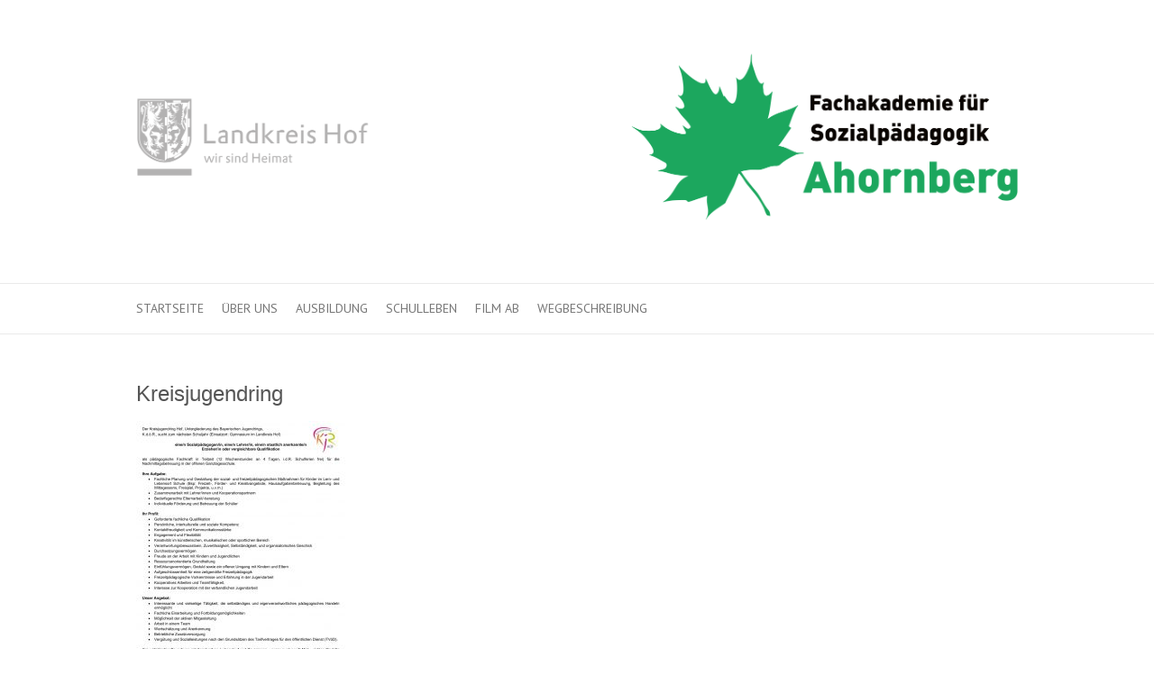

--- FILE ---
content_type: text/html; charset=UTF-8
request_url: https://www.fak-sozpaed-ahornberg.de/arbeitsstellen-und-praktikumsplaetze/kreisjugendring/
body_size: 8652
content:

<!DOCTYPE html>
<html lang="de">
<head>

		<meta charset="UTF-8" />
	<meta name="viewport" content="width=device-width">
	<link rel="profile" href="http://gmpg.org/xfn/11" />
	<link rel="pingback" href="https://www.fak-sozpaed-ahornberg.de/xmlrpc.php" />	
<meta name='robots' content='index, follow, max-image-preview:large, max-snippet:-1, max-video-preview:-1' />

	<!-- This site is optimized with the Yoast SEO plugin v26.4 - https://yoast.com/wordpress/plugins/seo/ -->
	<title>Kreisjugendring - Fachakademie für Sozialpädagogik Ahornberg</title>
	<link rel="canonical" href="https://www.fak-sozpaed-ahornberg.de/arbeitsstellen-und-praktikumsplaetze/kreisjugendring/" />
	<meta property="og:locale" content="de_DE" />
	<meta property="og:type" content="article" />
	<meta property="og:title" content="Kreisjugendring - Fachakademie für Sozialpädagogik Ahornberg" />
	<meta property="og:url" content="https://www.fak-sozpaed-ahornberg.de/arbeitsstellen-und-praktikumsplaetze/kreisjugendring/" />
	<meta property="og:site_name" content="Fachakademie für Sozialpädagogik Ahornberg" />
	<meta property="og:image" content="https://www.fak-sozpaed-ahornberg.de/arbeitsstellen-und-praktikumsplaetze/kreisjugendring" />
	<meta property="og:image:width" content="994" />
	<meta property="og:image:height" content="1287" />
	<meta property="og:image:type" content="image/jpeg" />
	<meta name="twitter:card" content="summary_large_image" />
	<script type="application/ld+json" class="yoast-schema-graph">{"@context":"https://schema.org","@graph":[{"@type":"WebPage","@id":"https://www.fak-sozpaed-ahornberg.de/arbeitsstellen-und-praktikumsplaetze/kreisjugendring/","url":"https://www.fak-sozpaed-ahornberg.de/arbeitsstellen-und-praktikumsplaetze/kreisjugendring/","name":"Kreisjugendring - Fachakademie für Sozialpädagogik Ahornberg","isPartOf":{"@id":"https://www.fak-sozpaed-ahornberg.de/#website"},"primaryImageOfPage":{"@id":"https://www.fak-sozpaed-ahornberg.de/arbeitsstellen-und-praktikumsplaetze/kreisjugendring/#primaryimage"},"image":{"@id":"https://www.fak-sozpaed-ahornberg.de/arbeitsstellen-und-praktikumsplaetze/kreisjugendring/#primaryimage"},"thumbnailUrl":"https://www.fak-sozpaed-ahornberg.de/wp-content/uploads/2018/07/Kreisjugendring.jpg","datePublished":"2018-07-09T14:35:38+00:00","breadcrumb":{"@id":"https://www.fak-sozpaed-ahornberg.de/arbeitsstellen-und-praktikumsplaetze/kreisjugendring/#breadcrumb"},"inLanguage":"de","potentialAction":[{"@type":"ReadAction","target":["https://www.fak-sozpaed-ahornberg.de/arbeitsstellen-und-praktikumsplaetze/kreisjugendring/"]}]},{"@type":"ImageObject","inLanguage":"de","@id":"https://www.fak-sozpaed-ahornberg.de/arbeitsstellen-und-praktikumsplaetze/kreisjugendring/#primaryimage","url":"https://www.fak-sozpaed-ahornberg.de/wp-content/uploads/2018/07/Kreisjugendring.jpg","contentUrl":"https://www.fak-sozpaed-ahornberg.de/wp-content/uploads/2018/07/Kreisjugendring.jpg","width":994,"height":1287},{"@type":"BreadcrumbList","@id":"https://www.fak-sozpaed-ahornberg.de/arbeitsstellen-und-praktikumsplaetze/kreisjugendring/#breadcrumb","itemListElement":[{"@type":"ListItem","position":1,"name":"Startseite","item":"https://www.fak-sozpaed-ahornberg.de/"},{"@type":"ListItem","position":2,"name":"Arbeitsstellen und Praktikumsplätze","item":"https://www.fak-sozpaed-ahornberg.de/arbeitsstellen-und-praktikumsplaetze/"},{"@type":"ListItem","position":3,"name":"Kreisjugendring"}]},{"@type":"WebSite","@id":"https://www.fak-sozpaed-ahornberg.de/#website","url":"https://www.fak-sozpaed-ahornberg.de/","name":"Fachakademie für Sozialpädagogik Ahornberg","description":"","potentialAction":[{"@type":"SearchAction","target":{"@type":"EntryPoint","urlTemplate":"https://www.fak-sozpaed-ahornberg.de/?s={search_term_string}"},"query-input":{"@type":"PropertyValueSpecification","valueRequired":true,"valueName":"search_term_string"}}],"inLanguage":"de"}]}</script>
	<!-- / Yoast SEO plugin. -->


<link rel="alternate" type="application/rss+xml" title="Fachakademie für Sozialpädagogik Ahornberg &raquo; Feed" href="https://www.fak-sozpaed-ahornberg.de/feed/" />
<link rel="alternate" type="application/rss+xml" title="Fachakademie für Sozialpädagogik Ahornberg &raquo; Kommentar-Feed" href="https://www.fak-sozpaed-ahornberg.de/comments/feed/" />
<link rel="alternate" title="oEmbed (JSON)" type="application/json+oembed" href="https://www.fak-sozpaed-ahornberg.de/wp-json/oembed/1.0/embed?url=https%3A%2F%2Fwww.fak-sozpaed-ahornberg.de%2Farbeitsstellen-und-praktikumsplaetze%2Fkreisjugendring%2F" />
<link rel="alternate" title="oEmbed (XML)" type="text/xml+oembed" href="https://www.fak-sozpaed-ahornberg.de/wp-json/oembed/1.0/embed?url=https%3A%2F%2Fwww.fak-sozpaed-ahornberg.de%2Farbeitsstellen-und-praktikumsplaetze%2Fkreisjugendring%2F&#038;format=xml" />
<style id='wp-img-auto-sizes-contain-inline-css' type='text/css'>
img:is([sizes=auto i],[sizes^="auto," i]){contain-intrinsic-size:3000px 1500px}
/*# sourceURL=wp-img-auto-sizes-contain-inline-css */
</style>
<style id='wp-emoji-styles-inline-css' type='text/css'>

	img.wp-smiley, img.emoji {
		display: inline !important;
		border: none !important;
		box-shadow: none !important;
		height: 1em !important;
		width: 1em !important;
		margin: 0 0.07em !important;
		vertical-align: -0.1em !important;
		background: none !important;
		padding: 0 !important;
	}
/*# sourceURL=wp-emoji-styles-inline-css */
</style>
<style id='wp-block-library-inline-css' type='text/css'>
:root{--wp-block-synced-color:#7a00df;--wp-block-synced-color--rgb:122,0,223;--wp-bound-block-color:var(--wp-block-synced-color);--wp-editor-canvas-background:#ddd;--wp-admin-theme-color:#007cba;--wp-admin-theme-color--rgb:0,124,186;--wp-admin-theme-color-darker-10:#006ba1;--wp-admin-theme-color-darker-10--rgb:0,107,160.5;--wp-admin-theme-color-darker-20:#005a87;--wp-admin-theme-color-darker-20--rgb:0,90,135;--wp-admin-border-width-focus:2px}@media (min-resolution:192dpi){:root{--wp-admin-border-width-focus:1.5px}}.wp-element-button{cursor:pointer}:root .has-very-light-gray-background-color{background-color:#eee}:root .has-very-dark-gray-background-color{background-color:#313131}:root .has-very-light-gray-color{color:#eee}:root .has-very-dark-gray-color{color:#313131}:root .has-vivid-green-cyan-to-vivid-cyan-blue-gradient-background{background:linear-gradient(135deg,#00d084,#0693e3)}:root .has-purple-crush-gradient-background{background:linear-gradient(135deg,#34e2e4,#4721fb 50%,#ab1dfe)}:root .has-hazy-dawn-gradient-background{background:linear-gradient(135deg,#faaca8,#dad0ec)}:root .has-subdued-olive-gradient-background{background:linear-gradient(135deg,#fafae1,#67a671)}:root .has-atomic-cream-gradient-background{background:linear-gradient(135deg,#fdd79a,#004a59)}:root .has-nightshade-gradient-background{background:linear-gradient(135deg,#330968,#31cdcf)}:root .has-midnight-gradient-background{background:linear-gradient(135deg,#020381,#2874fc)}:root{--wp--preset--font-size--normal:16px;--wp--preset--font-size--huge:42px}.has-regular-font-size{font-size:1em}.has-larger-font-size{font-size:2.625em}.has-normal-font-size{font-size:var(--wp--preset--font-size--normal)}.has-huge-font-size{font-size:var(--wp--preset--font-size--huge)}.has-text-align-center{text-align:center}.has-text-align-left{text-align:left}.has-text-align-right{text-align:right}.has-fit-text{white-space:nowrap!important}#end-resizable-editor-section{display:none}.aligncenter{clear:both}.items-justified-left{justify-content:flex-start}.items-justified-center{justify-content:center}.items-justified-right{justify-content:flex-end}.items-justified-space-between{justify-content:space-between}.screen-reader-text{border:0;clip-path:inset(50%);height:1px;margin:-1px;overflow:hidden;padding:0;position:absolute;width:1px;word-wrap:normal!important}.screen-reader-text:focus{background-color:#ddd;clip-path:none;color:#444;display:block;font-size:1em;height:auto;left:5px;line-height:normal;padding:15px 23px 14px;text-decoration:none;top:5px;width:auto;z-index:100000}html :where(.has-border-color){border-style:solid}html :where([style*=border-top-color]){border-top-style:solid}html :where([style*=border-right-color]){border-right-style:solid}html :where([style*=border-bottom-color]){border-bottom-style:solid}html :where([style*=border-left-color]){border-left-style:solid}html :where([style*=border-width]){border-style:solid}html :where([style*=border-top-width]){border-top-style:solid}html :where([style*=border-right-width]){border-right-style:solid}html :where([style*=border-bottom-width]){border-bottom-style:solid}html :where([style*=border-left-width]){border-left-style:solid}html :where(img[class*=wp-image-]){height:auto;max-width:100%}:where(figure){margin:0 0 1em}html :where(.is-position-sticky){--wp-admin--admin-bar--position-offset:var(--wp-admin--admin-bar--height,0px)}@media screen and (max-width:600px){html :where(.is-position-sticky){--wp-admin--admin-bar--position-offset:0px}}

/*# sourceURL=wp-block-library-inline-css */
</style><style id='global-styles-inline-css' type='text/css'>
:root{--wp--preset--aspect-ratio--square: 1;--wp--preset--aspect-ratio--4-3: 4/3;--wp--preset--aspect-ratio--3-4: 3/4;--wp--preset--aspect-ratio--3-2: 3/2;--wp--preset--aspect-ratio--2-3: 2/3;--wp--preset--aspect-ratio--16-9: 16/9;--wp--preset--aspect-ratio--9-16: 9/16;--wp--preset--color--black: #000000;--wp--preset--color--cyan-bluish-gray: #abb8c3;--wp--preset--color--white: #ffffff;--wp--preset--color--pale-pink: #f78da7;--wp--preset--color--vivid-red: #cf2e2e;--wp--preset--color--luminous-vivid-orange: #ff6900;--wp--preset--color--luminous-vivid-amber: #fcb900;--wp--preset--color--light-green-cyan: #7bdcb5;--wp--preset--color--vivid-green-cyan: #00d084;--wp--preset--color--pale-cyan-blue: #8ed1fc;--wp--preset--color--vivid-cyan-blue: #0693e3;--wp--preset--color--vivid-purple: #9b51e0;--wp--preset--gradient--vivid-cyan-blue-to-vivid-purple: linear-gradient(135deg,rgb(6,147,227) 0%,rgb(155,81,224) 100%);--wp--preset--gradient--light-green-cyan-to-vivid-green-cyan: linear-gradient(135deg,rgb(122,220,180) 0%,rgb(0,208,130) 100%);--wp--preset--gradient--luminous-vivid-amber-to-luminous-vivid-orange: linear-gradient(135deg,rgb(252,185,0) 0%,rgb(255,105,0) 100%);--wp--preset--gradient--luminous-vivid-orange-to-vivid-red: linear-gradient(135deg,rgb(255,105,0) 0%,rgb(207,46,46) 100%);--wp--preset--gradient--very-light-gray-to-cyan-bluish-gray: linear-gradient(135deg,rgb(238,238,238) 0%,rgb(169,184,195) 100%);--wp--preset--gradient--cool-to-warm-spectrum: linear-gradient(135deg,rgb(74,234,220) 0%,rgb(151,120,209) 20%,rgb(207,42,186) 40%,rgb(238,44,130) 60%,rgb(251,105,98) 80%,rgb(254,248,76) 100%);--wp--preset--gradient--blush-light-purple: linear-gradient(135deg,rgb(255,206,236) 0%,rgb(152,150,240) 100%);--wp--preset--gradient--blush-bordeaux: linear-gradient(135deg,rgb(254,205,165) 0%,rgb(254,45,45) 50%,rgb(107,0,62) 100%);--wp--preset--gradient--luminous-dusk: linear-gradient(135deg,rgb(255,203,112) 0%,rgb(199,81,192) 50%,rgb(65,88,208) 100%);--wp--preset--gradient--pale-ocean: linear-gradient(135deg,rgb(255,245,203) 0%,rgb(182,227,212) 50%,rgb(51,167,181) 100%);--wp--preset--gradient--electric-grass: linear-gradient(135deg,rgb(202,248,128) 0%,rgb(113,206,126) 100%);--wp--preset--gradient--midnight: linear-gradient(135deg,rgb(2,3,129) 0%,rgb(40,116,252) 100%);--wp--preset--font-size--small: 13px;--wp--preset--font-size--medium: 20px;--wp--preset--font-size--large: 36px;--wp--preset--font-size--x-large: 42px;--wp--preset--spacing--20: 0.44rem;--wp--preset--spacing--30: 0.67rem;--wp--preset--spacing--40: 1rem;--wp--preset--spacing--50: 1.5rem;--wp--preset--spacing--60: 2.25rem;--wp--preset--spacing--70: 3.38rem;--wp--preset--spacing--80: 5.06rem;--wp--preset--shadow--natural: 6px 6px 9px rgba(0, 0, 0, 0.2);--wp--preset--shadow--deep: 12px 12px 50px rgba(0, 0, 0, 0.4);--wp--preset--shadow--sharp: 6px 6px 0px rgba(0, 0, 0, 0.2);--wp--preset--shadow--outlined: 6px 6px 0px -3px rgb(255, 255, 255), 6px 6px rgb(0, 0, 0);--wp--preset--shadow--crisp: 6px 6px 0px rgb(0, 0, 0);}:where(.is-layout-flex){gap: 0.5em;}:where(.is-layout-grid){gap: 0.5em;}body .is-layout-flex{display: flex;}.is-layout-flex{flex-wrap: wrap;align-items: center;}.is-layout-flex > :is(*, div){margin: 0;}body .is-layout-grid{display: grid;}.is-layout-grid > :is(*, div){margin: 0;}:where(.wp-block-columns.is-layout-flex){gap: 2em;}:where(.wp-block-columns.is-layout-grid){gap: 2em;}:where(.wp-block-post-template.is-layout-flex){gap: 1.25em;}:where(.wp-block-post-template.is-layout-grid){gap: 1.25em;}.has-black-color{color: var(--wp--preset--color--black) !important;}.has-cyan-bluish-gray-color{color: var(--wp--preset--color--cyan-bluish-gray) !important;}.has-white-color{color: var(--wp--preset--color--white) !important;}.has-pale-pink-color{color: var(--wp--preset--color--pale-pink) !important;}.has-vivid-red-color{color: var(--wp--preset--color--vivid-red) !important;}.has-luminous-vivid-orange-color{color: var(--wp--preset--color--luminous-vivid-orange) !important;}.has-luminous-vivid-amber-color{color: var(--wp--preset--color--luminous-vivid-amber) !important;}.has-light-green-cyan-color{color: var(--wp--preset--color--light-green-cyan) !important;}.has-vivid-green-cyan-color{color: var(--wp--preset--color--vivid-green-cyan) !important;}.has-pale-cyan-blue-color{color: var(--wp--preset--color--pale-cyan-blue) !important;}.has-vivid-cyan-blue-color{color: var(--wp--preset--color--vivid-cyan-blue) !important;}.has-vivid-purple-color{color: var(--wp--preset--color--vivid-purple) !important;}.has-black-background-color{background-color: var(--wp--preset--color--black) !important;}.has-cyan-bluish-gray-background-color{background-color: var(--wp--preset--color--cyan-bluish-gray) !important;}.has-white-background-color{background-color: var(--wp--preset--color--white) !important;}.has-pale-pink-background-color{background-color: var(--wp--preset--color--pale-pink) !important;}.has-vivid-red-background-color{background-color: var(--wp--preset--color--vivid-red) !important;}.has-luminous-vivid-orange-background-color{background-color: var(--wp--preset--color--luminous-vivid-orange) !important;}.has-luminous-vivid-amber-background-color{background-color: var(--wp--preset--color--luminous-vivid-amber) !important;}.has-light-green-cyan-background-color{background-color: var(--wp--preset--color--light-green-cyan) !important;}.has-vivid-green-cyan-background-color{background-color: var(--wp--preset--color--vivid-green-cyan) !important;}.has-pale-cyan-blue-background-color{background-color: var(--wp--preset--color--pale-cyan-blue) !important;}.has-vivid-cyan-blue-background-color{background-color: var(--wp--preset--color--vivid-cyan-blue) !important;}.has-vivid-purple-background-color{background-color: var(--wp--preset--color--vivid-purple) !important;}.has-black-border-color{border-color: var(--wp--preset--color--black) !important;}.has-cyan-bluish-gray-border-color{border-color: var(--wp--preset--color--cyan-bluish-gray) !important;}.has-white-border-color{border-color: var(--wp--preset--color--white) !important;}.has-pale-pink-border-color{border-color: var(--wp--preset--color--pale-pink) !important;}.has-vivid-red-border-color{border-color: var(--wp--preset--color--vivid-red) !important;}.has-luminous-vivid-orange-border-color{border-color: var(--wp--preset--color--luminous-vivid-orange) !important;}.has-luminous-vivid-amber-border-color{border-color: var(--wp--preset--color--luminous-vivid-amber) !important;}.has-light-green-cyan-border-color{border-color: var(--wp--preset--color--light-green-cyan) !important;}.has-vivid-green-cyan-border-color{border-color: var(--wp--preset--color--vivid-green-cyan) !important;}.has-pale-cyan-blue-border-color{border-color: var(--wp--preset--color--pale-cyan-blue) !important;}.has-vivid-cyan-blue-border-color{border-color: var(--wp--preset--color--vivid-cyan-blue) !important;}.has-vivid-purple-border-color{border-color: var(--wp--preset--color--vivid-purple) !important;}.has-vivid-cyan-blue-to-vivid-purple-gradient-background{background: var(--wp--preset--gradient--vivid-cyan-blue-to-vivid-purple) !important;}.has-light-green-cyan-to-vivid-green-cyan-gradient-background{background: var(--wp--preset--gradient--light-green-cyan-to-vivid-green-cyan) !important;}.has-luminous-vivid-amber-to-luminous-vivid-orange-gradient-background{background: var(--wp--preset--gradient--luminous-vivid-amber-to-luminous-vivid-orange) !important;}.has-luminous-vivid-orange-to-vivid-red-gradient-background{background: var(--wp--preset--gradient--luminous-vivid-orange-to-vivid-red) !important;}.has-very-light-gray-to-cyan-bluish-gray-gradient-background{background: var(--wp--preset--gradient--very-light-gray-to-cyan-bluish-gray) !important;}.has-cool-to-warm-spectrum-gradient-background{background: var(--wp--preset--gradient--cool-to-warm-spectrum) !important;}.has-blush-light-purple-gradient-background{background: var(--wp--preset--gradient--blush-light-purple) !important;}.has-blush-bordeaux-gradient-background{background: var(--wp--preset--gradient--blush-bordeaux) !important;}.has-luminous-dusk-gradient-background{background: var(--wp--preset--gradient--luminous-dusk) !important;}.has-pale-ocean-gradient-background{background: var(--wp--preset--gradient--pale-ocean) !important;}.has-electric-grass-gradient-background{background: var(--wp--preset--gradient--electric-grass) !important;}.has-midnight-gradient-background{background: var(--wp--preset--gradient--midnight) !important;}.has-small-font-size{font-size: var(--wp--preset--font-size--small) !important;}.has-medium-font-size{font-size: var(--wp--preset--font-size--medium) !important;}.has-large-font-size{font-size: var(--wp--preset--font-size--large) !important;}.has-x-large-font-size{font-size: var(--wp--preset--font-size--x-large) !important;}
/*# sourceURL=global-styles-inline-css */
</style>

<style id='classic-theme-styles-inline-css' type='text/css'>
/*! This file is auto-generated */
.wp-block-button__link{color:#fff;background-color:#32373c;border-radius:9999px;box-shadow:none;text-decoration:none;padding:calc(.667em + 2px) calc(1.333em + 2px);font-size:1.125em}.wp-block-file__button{background:#32373c;color:#fff;text-decoration:none}
/*# sourceURL=/wp-includes/css/classic-themes.min.css */
</style>
<link rel='stylesheet' id='contact-form-7-css' href='https://www.fak-sozpaed-ahornberg.de/wp-content/plugins/contact-form-7/includes/css/styles.css?ver=6.1.4' type='text/css' media='all' />
<link rel='stylesheet' id='attitude_style-css' href='https://www.fak-sozpaed-ahornberg.de/wp-content/themes/attitude/style.css?ver=6.9' type='text/css' media='all' />
<link rel='stylesheet' id='attitude-font-awesome-css' href='https://www.fak-sozpaed-ahornberg.de/wp-content/themes/attitude/font-awesome/css/all.min.css?ver=6.9' type='text/css' media='all' />
<link rel='stylesheet' id='google_fonts-css' href='https://www.fak-sozpaed-ahornberg.de/wp-content/uploads/fonts/d0fcc0b344fdae2a7847683a4678fdfa/font.css?v=1758204794' type='text/css' media='all' />
<link rel='stylesheet' id='uacf7-frontend-style-css' href='https://www.fak-sozpaed-ahornberg.de/wp-content/plugins/ultimate-addons-for-contact-form-7/assets/css/uacf7-frontend.css?ver=6.9' type='text/css' media='all' />
<link rel='stylesheet' id='uacf7-form-style-css' href='https://www.fak-sozpaed-ahornberg.de/wp-content/plugins/ultimate-addons-for-contact-form-7/assets/css/form-style.css?ver=6.9' type='text/css' media='all' />
<link rel='stylesheet' id='uacf7-column-css' href='https://www.fak-sozpaed-ahornberg.de/wp-content/plugins/ultimate-addons-for-contact-form-7/addons/column/grid/columns.css?ver=6.9' type='text/css' media='all' />
<link rel='stylesheet' id='slimbox2-css' href='https://www.fak-sozpaed-ahornberg.de/wp-content/plugins/wp-slimbox2/css/slimbox2.css?ver=1.1' type='text/css' media='screen' />
<script type="text/javascript" src="https://www.fak-sozpaed-ahornberg.de/wp-includes/js/jquery/jquery.min.js?ver=3.7.1" id="jquery-core-js"></script>
<script type="text/javascript" src="https://www.fak-sozpaed-ahornberg.de/wp-includes/js/jquery/jquery-migrate.min.js?ver=3.4.1" id="jquery-migrate-js"></script>
<script type="text/javascript" src="https://www.fak-sozpaed-ahornberg.de/wp-content/themes/attitude/library/js/scripts.js?ver=6.9" id="attitude-scripts-js"></script>
<script type="text/javascript" src="https://www.fak-sozpaed-ahornberg.de/wp-content/themes/attitude/library/js/backtotop.js?ver=6.9" id="backtotop-js"></script>
<script type="text/javascript" src="https://www.fak-sozpaed-ahornberg.de/wp-content/plugins/wp-slimbox2/javascript/slimbox2.js?ver=2.04" id="slimbox2-js"></script>
<script type="text/javascript" id="slimbox2_autoload-js-extra">
/* <![CDATA[ */
var slimbox2_options = {"autoload":"1","overlayColor":"#000000","loop":"","overlayOpacity":"0.8","overlayFadeDuration":"400","resizeDuration":"400","resizeEasing":"swing","initialWidth":"250","initialHeight":"250","imageFadeDuration":"400","captionAnimationDuration":"400","caption":"el.title || el.firstChild.alt || el.firstChild.title || el.href || el.href","url":"1","selector":"div.entry-content, div.gallery, div.entry, div.post, div#page, body","counterText":"Bild {x} von {y}","closeKeys":"27,88,67","previousKeys":"37,90","nextKeys":"39,86","prev":"https://www.fak-sozpaed-ahornberg.de/wp-content/plugins/wp-slimbox2/images/de_DE/prevlabel-de.gif","next":"https://www.fak-sozpaed-ahornberg.de/wp-content/plugins/wp-slimbox2/images/de_DE/nextlabel-de.gif","close":"https://www.fak-sozpaed-ahornberg.de/wp-content/plugins/wp-slimbox2/images/de_DE/closelabel-de.gif","picasaweb":"","flickr":"","mobile":""};
//# sourceURL=slimbox2_autoload-js-extra
/* ]]> */
</script>
<script type="text/javascript" src="https://www.fak-sozpaed-ahornberg.de/wp-content/plugins/wp-slimbox2/javascript/slimbox2_autoload.js?ver=1.0.4b" id="slimbox2_autoload-js"></script>
<link rel="https://api.w.org/" href="https://www.fak-sozpaed-ahornberg.de/wp-json/" /><link rel="alternate" title="JSON" type="application/json" href="https://www.fak-sozpaed-ahornberg.de/wp-json/wp/v2/media/2608" /><link rel="EditURI" type="application/rsd+xml" title="RSD" href="https://www.fak-sozpaed-ahornberg.de/xmlrpc.php?rsd" />
<meta name="generator" content="WordPress 6.9" />
<link rel='shortlink' href='https://www.fak-sozpaed-ahornberg.de/?p=2608' />
<!-- Fachakademie für Sozialpädagogik Ahornberg Custom CSS Styles -->
<style type="text/css" media="screen">
body { background-image: none; }
</style>
<style type="text/css" id="custom-background-css">
body.custom-background { background-color: #ffffff; }
</style>
	<link rel="icon" href="https://www.fak-sozpaed-ahornberg.de/wp-content/uploads/2025/09/cropped-Icon_Logo_Ahornberg-32x32.png" sizes="32x32" />
<link rel="icon" href="https://www.fak-sozpaed-ahornberg.de/wp-content/uploads/2025/09/cropped-Icon_Logo_Ahornberg-192x192.png" sizes="192x192" />
<link rel="apple-touch-icon" href="https://www.fak-sozpaed-ahornberg.de/wp-content/uploads/2025/09/cropped-Icon_Logo_Ahornberg-180x180.png" />
<meta name="msapplication-TileImage" content="https://www.fak-sozpaed-ahornberg.de/wp-content/uploads/2025/09/cropped-Icon_Logo_Ahornberg-270x270.png" />

</head>

<body class="attachment wp-singular attachment-template-default attachmentid-2608 attachment-jpeg custom-background wp-theme-attitude  wide-layout">
		
	<div class="wrapper">
				<header id="branding" >
				
	<div class="container clearfix">
		<div class="hgroup-wrap clearfix">
			<section class="hgroup-right">
							<button class="menu-toggle">Responsives Menü</button>
			</section><!-- .hgroup-right -->	
				<hgroup id="site-logo" class="clearfix">
																		<h2 id="site-title"> 
								<a href="https://www.fak-sozpaed-ahornberg.de/" title="Fachakademie für Sozialpädagogik Ahornberg" rel="home">
									<img src="https://www.fak-sozpaed-ahornberg.de/wp-content/uploads/2025/09/Fachakademie_Ahornberg_Logo-1.png" alt="Fachakademie für Sozialpädagogik Ahornberg">
								</a>
							</h2>
												
				</hgroup><!-- #site-logo -->
			
		</div><!-- .hgroup-wrap -->
	</div><!-- .container -->	
		
	<nav id="access" class="clearfix">
					<div class="container clearfix"><ul class="root"><li id="menu-item-203" class="menu-item menu-item-type-custom menu-item-object-custom menu-item-home menu-item-203"><a href="https://www.fak-sozpaed-ahornberg.de">Startseite</a></li>
<li id="menu-item-16" class="menu-item menu-item-type-post_type menu-item-object-page menu-item-16"><a href="https://www.fak-sozpaed-ahornberg.de/ueber-uns/" title="Kollegium">Über uns</a></li>
<li id="menu-item-202" class="menu-item menu-item-type-post_type menu-item-object-page menu-item-202"><a href="https://www.fak-sozpaed-ahornberg.de/ausbildung/ziel/">Ausbildung</a></li>
<li id="menu-item-470" class="menu-item menu-item-type-post_type menu-item-object-page menu-item-470"><a href="https://www.fak-sozpaed-ahornberg.de/schulleben/">Schulleben</a></li>
<li id="menu-item-3449" class="menu-item menu-item-type-custom menu-item-object-custom menu-item-3449"><a target="_blank" href="https://www.youtube.com/channel/UCqjiWsmbQxXqDkkI4vQUcFw">Film ab</a></li>
<li id="menu-item-111" class="menu-item menu-item-type-post_type menu-item-object-page menu-item-111"><a href="https://www.fak-sozpaed-ahornberg.de/wegbeschreibung/">Wegbeschreibung</a></li>
</ul></div><!-- .container -->
					</nav><!-- #access --> 		
				</header>
		
				<div id="main" class="container clearfix">

<div id="container">
	

<div id="primary">
   <div id="content">	<section id="post-2608" class="post-2608 attachment type-attachment status-inherit hentry">
		<article>

			
			<header class="entry-header">
    			<h1 class="entry-title">
    				Kreisjugendring    			</h1><!-- .entry-title -->
  			</header>

  			
  			
  			<div class="entry-content clearfix">
    			<p class="attachment"><a href='https://www.fak-sozpaed-ahornberg.de/wp-content/uploads/2018/07/Kreisjugendring.jpg'><img fetchpriority="high" decoding="async" width="232" height="300" src="https://www.fak-sozpaed-ahornberg.de/wp-content/uploads/2018/07/Kreisjugendring-232x300.jpg" class="attachment-medium size-medium" alt="" srcset="https://www.fak-sozpaed-ahornberg.de/wp-content/uploads/2018/07/Kreisjugendring-232x300.jpg 232w, https://www.fak-sozpaed-ahornberg.de/wp-content/uploads/2018/07/Kreisjugendring-768x994.jpg 768w, https://www.fak-sozpaed-ahornberg.de/wp-content/uploads/2018/07/Kreisjugendring-791x1024.jpg 791w, https://www.fak-sozpaed-ahornberg.de/wp-content/uploads/2018/07/Kreisjugendring.jpg 994w" sizes="(max-width: 232px) 100vw, 232px" /></a></p>
    			  			</div>

  			
<div id="comments" class="comments-area">

	
	
	
</div><!-- #comments .comments-area -->
		</article>
	</section>
</div><!-- #content --></div><!-- #primary -->


<div id="secondary">
	


</div><!-- #secondary --></div><!-- #container -->


	   </div><!-- #main -->

	   
	   	
	   
	   <footer id="colophon" class="clearfix">
			

		<div class="widget-wrap">
			<div class="container">
				<div class="widget-area clearfix">
				<aside id="text-2" class="widget widget_text"><h3 class="widget-title">Kontakt</h3>			<div class="textwidget"><p><b>Kommunale Fachakademie<br />
für Sozialpädagogik Ahornberg</b><br />
Friedrich-Fröbel-Straße 2<br />
95176 Konradsreuth-Ahornberg</p>
<p>Tel.: +49 9292 9778-0<br />
E-Mail: <a href="mailto:sekretariat@berufliche-schulen-ahornberg.de">sekretariat@berufliche-schulen...</a></p>
<p><a href="https://www.fak-sozpaed-ahornberg.de/wir-haben-es-geschafft-wir-sind-jetzt-eine-schule-ohne-rassismus-schule-mit-courage/"><b><img src="https://www.fak-sozpaed-ahornberg.de/wp-content/uploads/2025/11/Schule_ohne_Rassismus.png" width="250px" style="margin: 0 20px 20px 0px"></b></a><br />
</p>
<h3 class="widget-title">Praktikum im Ausland</h3>
<p><a href="https://www.fak-sozpaed-ahornberg.de/they-are-doing-a-very-good-job/"><b><img src="https://www.fak-sozpaed-ahornberg.de/wp-content/uploads/2025/11/Erasmus_Logo-e1762334877997.png" width="250px" style="margin: 0 20px 20px 0px"></b></a></p>
</div>
		</aside><aside id="text-3" class="widget widget_text"><h3 class="widget-title">Öffnungszeiten</h3>			<div class="textwidget"><p><b>Montag — Freitag</b><br />
08:00 Uhr bis 10:00 Uhr<br />
14:30 Uhr bis 16:00 Uhr<br />
</p>
<h6>Anmeldung</h6>
<p><a href="https://www.fak-sozpaed-ahornberg.de/ausbildung/aufnahme/"_blank">Zur Online-Anmeldung</a><br />
</p>
<h6>SEJ Stellenbörse</h6>
<p><a href="https://www.fak-sozpaed-ahornberg.de/arbeitsstellen-und-praktikumsplaetze/">SEJ Stellenangebote</a><br />
</p>
<h6>Instagram</h6>
<p><a href="https://www.instagram.com/fachakademie_sozpaed_ahornberg" target="_blank">Besuche uns bei Instagram</a></p>
</div>
		</aside><aside id="text-5" class="widget widget_text"><h3 class="widget-title">Weiterführende Links</h3>			<div class="textwidget"><p><a href="https://www.berufliche-schulen-ahornberg.de" target="_blank">Staatliche Berufsfachschulen Ahornberg</a><br />
<a href="https://www.landkreis-hof.de/" target="_blank">Landkreis Hof</a><br />
<a href="https://www.pedgym-kv.cz/" target="_blank">Partnerschule Karlovy Vary</a><br />
<a href="https://www.fak-sozpaed-ahornberg.de/informationen-des-kultusministeriums/" target="_blank">Informationen des Kultusministeriums</a><br />
<br />
<a href="
https://www.fak-sozpaed-ahornberg.de/wp-content/uploads/2024/10/Antrag-Lese-Rechtschreib-Stoerung-2024.docx" target="_blank"><b>Antrag auf Nachteilsausgleich<br />aufgrund einer Lese-Rechtschreib-Störung</b></a></p>
<p><a 
href="https://www.berufliche-schulen-ahornberg.de/wp-content/uploads/2017/02/Antrag-dauernde-Beeinträchtigung.pdf " target="_blank"><b>Antrag auf Nachteilsausgleich <br />aufgrund einer dauernden Beeinträchtigung</b></a></p>
<p><a href="https://www.fak-sozpaed-ahornberg.de/impressum/"></p>
<h6>Impressum</h6>
<p></a><a href="https://www.fak-sozpaed-ahornberg.de/datenschutzerklaerung/" ></p>
<h6>Datenschutzerklärung</h6>
<p></a><br />
<a href="https://www.fak-sozpaed-ahornberg.de/schulberatung-2//"><b><img src="https://www.fak-sozpaed-ahornberg.de/wp-content/uploads/2025/11/Schulberatung_Logo_RGB.png" width="200px" style="float: left; margin: 0 20px 20px 0px"></b></a></p>
</div>
		</aside>				</div><!-- .widget-area -->
			</div><!-- .container -->
		</div><!-- .widget-wrap -->
		
<div id="site-generator" class="clearfix">
				<div class="container">
			<div class="social-profiles clearfix">
				<ul>
			</ul>
			</div><!-- .social-profiles --><div class="copyright">Copyright &copy;2026 <a href="https://www.fak-sozpaed-ahornberg.de/" title="Fachakademie für Sozialpädagogik Ahornberg" ><span>Fachakademie für Sozialpädagogik Ahornberg</span></a> | Theme von: <a href="http://themehorse.com" target="_blank" rel="noopener noreferrer" title="Theme Horse" ><span>Theme Horse</span></a> | Präsentiert von: <a href="http://wordpress.org" target="_blank" rel="noopener noreferrer" title="WordPress"><span>WordPress</span></a></div><!-- .copyright --></div><!-- .container -->
			</div><!-- #site-generator --><div class="back-to-top"><a href="#branding"></a></div>		</footer>
	   
			

	</div><!-- .wrapper -->

	 

<script type="speculationrules">
{"prefetch":[{"source":"document","where":{"and":[{"href_matches":"/*"},{"not":{"href_matches":["/wp-*.php","/wp-admin/*","/wp-content/uploads/*","/wp-content/*","/wp-content/plugins/*","/wp-content/themes/attitude/*","/*\\?(.+)"]}},{"not":{"selector_matches":"a[rel~=\"nofollow\"]"}},{"not":{"selector_matches":".no-prefetch, .no-prefetch a"}}]},"eagerness":"conservative"}]}
</script>
<script type="text/javascript" src="https://www.fak-sozpaed-ahornberg.de/wp-includes/js/dist/hooks.min.js?ver=dd5603f07f9220ed27f1" id="wp-hooks-js"></script>
<script type="text/javascript" src="https://www.fak-sozpaed-ahornberg.de/wp-includes/js/dist/i18n.min.js?ver=c26c3dc7bed366793375" id="wp-i18n-js"></script>
<script type="text/javascript" id="wp-i18n-js-after">
/* <![CDATA[ */
wp.i18n.setLocaleData( { 'text direction\u0004ltr': [ 'ltr' ] } );
//# sourceURL=wp-i18n-js-after
/* ]]> */
</script>
<script type="text/javascript" src="https://www.fak-sozpaed-ahornberg.de/wp-content/plugins/contact-form-7/includes/swv/js/index.js?ver=6.1.4" id="swv-js"></script>
<script type="text/javascript" id="contact-form-7-js-translations">
/* <![CDATA[ */
( function( domain, translations ) {
	var localeData = translations.locale_data[ domain ] || translations.locale_data.messages;
	localeData[""].domain = domain;
	wp.i18n.setLocaleData( localeData, domain );
} )( "contact-form-7", {"translation-revision-date":"2025-10-26 03:28:49+0000","generator":"GlotPress\/4.0.3","domain":"messages","locale_data":{"messages":{"":{"domain":"messages","plural-forms":"nplurals=2; plural=n != 1;","lang":"de"},"This contact form is placed in the wrong place.":["Dieses Kontaktformular wurde an der falschen Stelle platziert."],"Error:":["Fehler:"]}},"comment":{"reference":"includes\/js\/index.js"}} );
//# sourceURL=contact-form-7-js-translations
/* ]]> */
</script>
<script type="text/javascript" id="contact-form-7-js-before">
/* <![CDATA[ */
var wpcf7 = {
    "api": {
        "root": "https:\/\/www.fak-sozpaed-ahornberg.de\/wp-json\/",
        "namespace": "contact-form-7\/v1"
    }
};
//# sourceURL=contact-form-7-js-before
/* ]]> */
</script>
<script type="text/javascript" src="https://www.fak-sozpaed-ahornberg.de/wp-content/plugins/contact-form-7/includes/js/index.js?ver=6.1.4" id="contact-form-7-js"></script>
<script id="wp-emoji-settings" type="application/json">
{"baseUrl":"https://s.w.org/images/core/emoji/17.0.2/72x72/","ext":".png","svgUrl":"https://s.w.org/images/core/emoji/17.0.2/svg/","svgExt":".svg","source":{"concatemoji":"https://www.fak-sozpaed-ahornberg.de/wp-includes/js/wp-emoji-release.min.js?ver=6.9"}}
</script>
<script type="module">
/* <![CDATA[ */
/*! This file is auto-generated */
const a=JSON.parse(document.getElementById("wp-emoji-settings").textContent),o=(window._wpemojiSettings=a,"wpEmojiSettingsSupports"),s=["flag","emoji"];function i(e){try{var t={supportTests:e,timestamp:(new Date).valueOf()};sessionStorage.setItem(o,JSON.stringify(t))}catch(e){}}function c(e,t,n){e.clearRect(0,0,e.canvas.width,e.canvas.height),e.fillText(t,0,0);t=new Uint32Array(e.getImageData(0,0,e.canvas.width,e.canvas.height).data);e.clearRect(0,0,e.canvas.width,e.canvas.height),e.fillText(n,0,0);const a=new Uint32Array(e.getImageData(0,0,e.canvas.width,e.canvas.height).data);return t.every((e,t)=>e===a[t])}function p(e,t){e.clearRect(0,0,e.canvas.width,e.canvas.height),e.fillText(t,0,0);var n=e.getImageData(16,16,1,1);for(let e=0;e<n.data.length;e++)if(0!==n.data[e])return!1;return!0}function u(e,t,n,a){switch(t){case"flag":return n(e,"\ud83c\udff3\ufe0f\u200d\u26a7\ufe0f","\ud83c\udff3\ufe0f\u200b\u26a7\ufe0f")?!1:!n(e,"\ud83c\udde8\ud83c\uddf6","\ud83c\udde8\u200b\ud83c\uddf6")&&!n(e,"\ud83c\udff4\udb40\udc67\udb40\udc62\udb40\udc65\udb40\udc6e\udb40\udc67\udb40\udc7f","\ud83c\udff4\u200b\udb40\udc67\u200b\udb40\udc62\u200b\udb40\udc65\u200b\udb40\udc6e\u200b\udb40\udc67\u200b\udb40\udc7f");case"emoji":return!a(e,"\ud83e\u1fac8")}return!1}function f(e,t,n,a){let r;const o=(r="undefined"!=typeof WorkerGlobalScope&&self instanceof WorkerGlobalScope?new OffscreenCanvas(300,150):document.createElement("canvas")).getContext("2d",{willReadFrequently:!0}),s=(o.textBaseline="top",o.font="600 32px Arial",{});return e.forEach(e=>{s[e]=t(o,e,n,a)}),s}function r(e){var t=document.createElement("script");t.src=e,t.defer=!0,document.head.appendChild(t)}a.supports={everything:!0,everythingExceptFlag:!0},new Promise(t=>{let n=function(){try{var e=JSON.parse(sessionStorage.getItem(o));if("object"==typeof e&&"number"==typeof e.timestamp&&(new Date).valueOf()<e.timestamp+604800&&"object"==typeof e.supportTests)return e.supportTests}catch(e){}return null}();if(!n){if("undefined"!=typeof Worker&&"undefined"!=typeof OffscreenCanvas&&"undefined"!=typeof URL&&URL.createObjectURL&&"undefined"!=typeof Blob)try{var e="postMessage("+f.toString()+"("+[JSON.stringify(s),u.toString(),c.toString(),p.toString()].join(",")+"));",a=new Blob([e],{type:"text/javascript"});const r=new Worker(URL.createObjectURL(a),{name:"wpTestEmojiSupports"});return void(r.onmessage=e=>{i(n=e.data),r.terminate(),t(n)})}catch(e){}i(n=f(s,u,c,p))}t(n)}).then(e=>{for(const n in e)a.supports[n]=e[n],a.supports.everything=a.supports.everything&&a.supports[n],"flag"!==n&&(a.supports.everythingExceptFlag=a.supports.everythingExceptFlag&&a.supports[n]);var t;a.supports.everythingExceptFlag=a.supports.everythingExceptFlag&&!a.supports.flag,a.supports.everything||((t=a.source||{}).concatemoji?r(t.concatemoji):t.wpemoji&&t.twemoji&&(r(t.twemoji),r(t.wpemoji)))});
//# sourceURL=https://www.fak-sozpaed-ahornberg.de/wp-includes/js/wp-emoji-loader.min.js
/* ]]> */
</script>

</body>
</html>

--- FILE ---
content_type: text/css
request_url: https://www.fak-sozpaed-ahornberg.de/wp-content/uploads/fonts/d0fcc0b344fdae2a7847683a4678fdfa/font.css?v=1758204794
body_size: 505
content:
/*
 * Font file created by Local Google Fonts 0.24.0
 * Created: Thu, 18 Sep 2025 21:13:14 +0000
 * Handle: google_fonts
 * Original URL: //fonts.googleapis.com/css?family=PT+Sans%7CPhilosopher
*/

/* cyrillic-ext */
@font-face {
  font-family: 'PT Sans';
  font-style: normal;
  font-weight: 400;
  src: url(https://www.fak-sozpaed-ahornberg.de/mystaging01/wp-content/uploads/fonts/d0fcc0b344fdae2a7847683a4678fdfa/pt-sans--v18-normal-400.woff2?c=1758229994) format('woff2');
  unicode-range: U+0460-052F, U+1C80-1C8A, U+20B4, U+2DE0-2DFF, U+A640-A69F, U+FE2E-FE2F;
}
/* cyrillic */
@font-face {
  font-family: 'PT Sans';
  font-style: normal;
  font-weight: 400;
  src: url(https://www.fak-sozpaed-ahornberg.de/mystaging01/wp-content/uploads/fonts/d0fcc0b344fdae2a7847683a4678fdfa/pt-sans-cyrillic-v18-normal-400.woff2?c=1758229994) format('woff2');
  unicode-range: U+0301, U+0400-045F, U+0490-0491, U+04B0-04B1, U+2116;
}
/* latin-ext */
@font-face {
  font-family: 'PT Sans';
  font-style: normal;
  font-weight: 400;
  src: url(https://www.fak-sozpaed-ahornberg.de/mystaging01/wp-content/uploads/fonts/d0fcc0b344fdae2a7847683a4678fdfa/pt-sans--v18-normal-400.woff2?c=1758229994) format('woff2');
  unicode-range: U+0100-02BA, U+02BD-02C5, U+02C7-02CC, U+02CE-02D7, U+02DD-02FF, U+0304, U+0308, U+0329, U+1D00-1DBF, U+1E00-1E9F, U+1EF2-1EFF, U+2020, U+20A0-20AB, U+20AD-20C0, U+2113, U+2C60-2C7F, U+A720-A7FF;
}
/* latin */
@font-face {
  font-family: 'PT Sans';
  font-style: normal;
  font-weight: 400;
  src: url(https://www.fak-sozpaed-ahornberg.de/mystaging01/wp-content/uploads/fonts/d0fcc0b344fdae2a7847683a4678fdfa/pt-sans--v18-normal-400.woff2?c=1758229994) format('woff2');
  unicode-range: U+0000-00FF, U+0131, U+0152-0153, U+02BB-02BC, U+02C6, U+02DA, U+02DC, U+0304, U+0308, U+0329, U+2000-206F, U+20AC, U+2122, U+2191, U+2193, U+2212, U+2215, U+FEFF, U+FFFD;
}
/* cyrillic-ext */
@font-face {
  font-family: 'Philosopher';
  font-style: normal;
  font-weight: 400;
  src: url(https://www.fak-sozpaed-ahornberg.de/mystaging01/wp-content/uploads/fonts/d0fcc0b344fdae2a7847683a4678fdfa/philosopher--v21-normal-400.woff2?c=1758229994) format('woff2');
  unicode-range: U+0460-052F, U+1C80-1C8A, U+20B4, U+2DE0-2DFF, U+A640-A69F, U+FE2E-FE2F;
}
/* cyrillic */
@font-face {
  font-family: 'Philosopher';
  font-style: normal;
  font-weight: 400;
  src: url(https://www.fak-sozpaed-ahornberg.de/mystaging01/wp-content/uploads/fonts/d0fcc0b344fdae2a7847683a4678fdfa/philosopher-cyrillic-v21-normal-400.woff2?c=1758229994) format('woff2');
  unicode-range: U+0301, U+0400-045F, U+0490-0491, U+04B0-04B1, U+2116;
}
/* vietnamese */
@font-face {
  font-family: 'Philosopher';
  font-style: normal;
  font-weight: 400;
  src: url(https://www.fak-sozpaed-ahornberg.de/mystaging01/wp-content/uploads/fonts/d0fcc0b344fdae2a7847683a4678fdfa/philosopher--v21-normal-400.woff2?c=1758229994) format('woff2');
  unicode-range: U+0102-0103, U+0110-0111, U+0128-0129, U+0168-0169, U+01A0-01A1, U+01AF-01B0, U+0300-0301, U+0303-0304, U+0308-0309, U+0323, U+0329, U+1EA0-1EF9, U+20AB;
}
/* latin-ext */
@font-face {
  font-family: 'Philosopher';
  font-style: normal;
  font-weight: 400;
  src: url(https://www.fak-sozpaed-ahornberg.de/mystaging01/wp-content/uploads/fonts/d0fcc0b344fdae2a7847683a4678fdfa/philosopher--v21-normal-400.woff2?c=1758229994) format('woff2');
  unicode-range: U+0100-02BA, U+02BD-02C5, U+02C7-02CC, U+02CE-02D7, U+02DD-02FF, U+0304, U+0308, U+0329, U+1D00-1DBF, U+1E00-1E9F, U+1EF2-1EFF, U+2020, U+20A0-20AB, U+20AD-20C0, U+2113, U+2C60-2C7F, U+A720-A7FF;
}
/* latin */
@font-face {
  font-family: 'Philosopher';
  font-style: normal;
  font-weight: 400;
  src: url(https://www.fak-sozpaed-ahornberg.de/mystaging01/wp-content/uploads/fonts/d0fcc0b344fdae2a7847683a4678fdfa/philosopher--v21-normal-400.woff2?c=1758229994) format('woff2');
  unicode-range: U+0000-00FF, U+0131, U+0152-0153, U+02BB-02BC, U+02C6, U+02DA, U+02DC, U+0304, U+0308, U+0329, U+2000-206F, U+20AC, U+2122, U+2191, U+2193, U+2212, U+2215, U+FEFF, U+FFFD;
}
